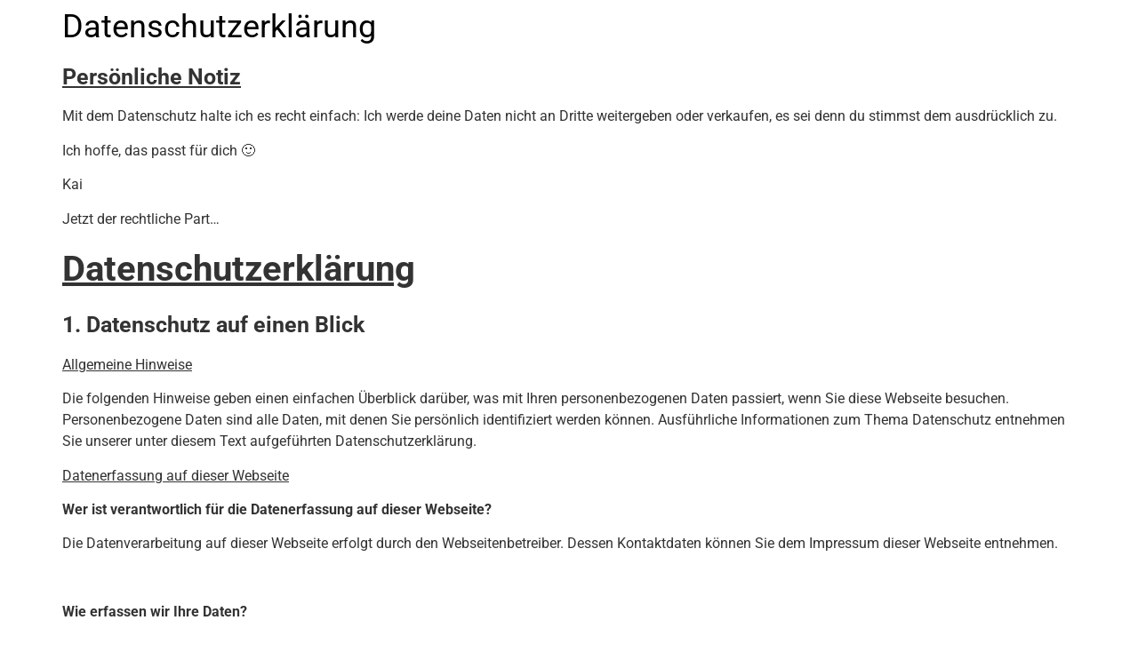

--- FILE ---
content_type: text/css
request_url: https://vbatrainer.de/wp-content/uploads/elementor/css/post-11.css?ver=1762780963
body_size: 157
content:
.elementor-kit-11{--e-global-color-primary:#233C43;--e-global-color-secondary:#233C43;--e-global-color-text:#233C43;--e-global-color-accent:#233C43;--e-global-color-0e71802:#4CAF50;--e-global-color-55f437a:#233C43;--e-global-color-8e50f1e:#EAEBED;font-family:"Roboto", Sans-serif;}.elementor-kit-11 button,.elementor-kit-11 input[type="button"],.elementor-kit-11 input[type="submit"],.elementor-kit-11 .elementor-button{background-color:var( --e-global-color-0e71802 );font-weight:700;color:#FFFFFF;box-shadow:0px 0px 10px 0px rgba(0,0,0,0.5);border-style:solid;border-width:0px 0px 0px 0px;border-color:var( --e-global-color-0e71802 );border-radius:10px 10px 10px 10px;}.elementor-kit-11 button:hover,.elementor-kit-11 button:focus,.elementor-kit-11 input[type="button"]:hover,.elementor-kit-11 input[type="button"]:focus,.elementor-kit-11 input[type="submit"]:hover,.elementor-kit-11 input[type="submit"]:focus,.elementor-kit-11 .elementor-button:hover,.elementor-kit-11 .elementor-button:focus{background-color:var( --e-global-color-0e71802 );color:#FFFFFF;box-shadow:0px 0px 10px 0px rgba(0,0,0,0.5);border-style:solid;border-color:#4CAF50;border-radius:10px 10px 10px 10px;}.elementor-kit-11 e-page-transition{background-color:#FFBC7D;}.elementor-kit-11 a{color:var( --e-global-color-0e71802 );}.elementor-kit-11 a:hover{color:var( --e-global-color-0e71802 );font-size:1.1em;line-height:1em;}.elementor-kit-11 h1{color:#000000;font-size:36px;font-weight:400;line-height:44px;}.elementor-kit-11 h2{color:#6B6780C4;font-size:25px;font-weight:300;}.elementor-kit-11 h3{color:#000000;}.elementor-kit-11 h4{color:#000000;}.elementor-kit-11 h5{color:#000000;}.elementor-kit-11 h6{color:#000000;}.elementor-section.elementor-section-boxed > .elementor-container{max-width:1140px;}.e-con{--container-max-width:1140px;}.elementor-widget:not(:last-child){margin-block-end:20px;}.elementor-element{--widgets-spacing:20px 20px;--widgets-spacing-row:20px;--widgets-spacing-column:20px;}@media(max-width:1024px){.elementor-section.elementor-section-boxed > .elementor-container{max-width:1024px;}.e-con{--container-max-width:1024px;}}@media(max-width:767px){.elementor-section.elementor-section-boxed > .elementor-container{max-width:767px;}.e-con{--container-max-width:767px;}}